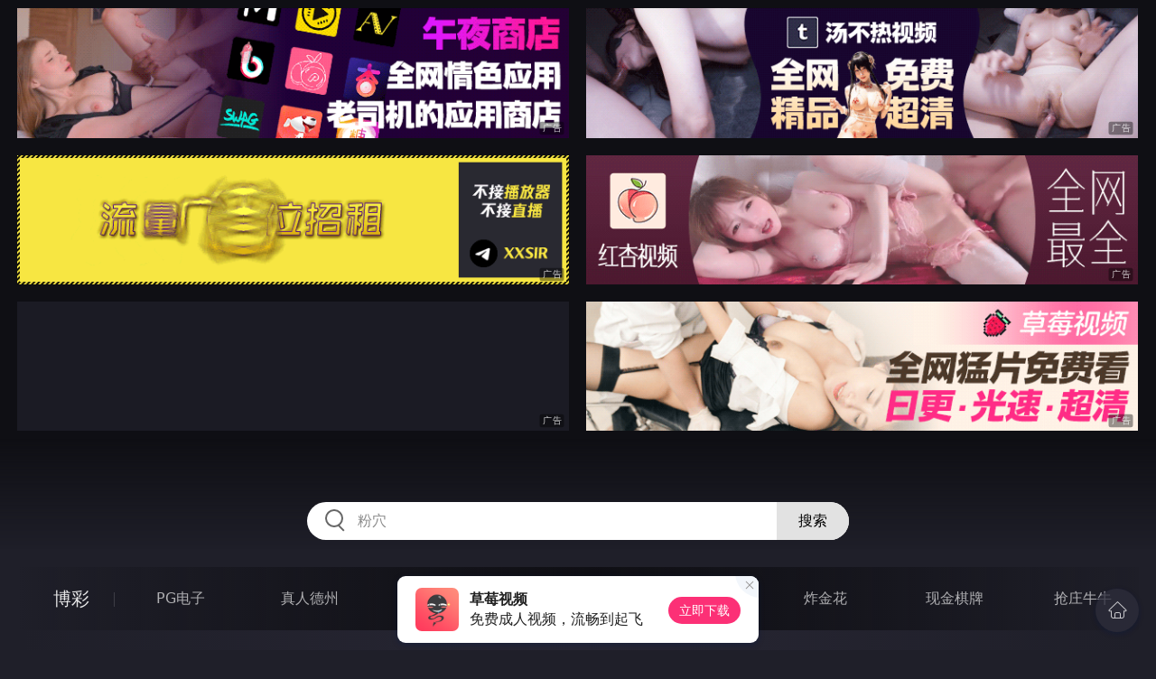

--- FILE ---
content_type: text/html
request_url: http://667wai.com/siwazhifu/list_1.html
body_size: 11124
content:
<!DOCTYPE html>
<html lang="zh-CN">
<head>
    <meta charset="utf-8">
    <meta http-equiv="Content-type" name="viewport" content="initial-scale=1.0, maximum-scale=1.0, user-scalable=no, width=device-width" />
	<meta name="keywords" content="丝袜制服,日本AV,欧美AV,国产AV,艳照门视频" />
	<meta name="description" content="怡红院快播成人电影网每日更新各类成人电影 - 丝袜制服" />
	<title>丝袜制服 - 怡红院快播成人电影网</title>
	<link rel="stylesheet" href="/static/css/style.css" />
</head>
<body ontouchstart>
<div id="header"></div>
<div id="menu">
	<div class="wrap">
		<div class="menu clearfix">
			<dl>
			<dt><a href="/shipin/index.html">视频</a></dt>
			<dd><a href="/yazhouav/index.html">亚洲ＡＶ</a></dd>
			<dd><a href="/zipaitoupai/index.html">自拍偷拍</a></dd>
			<dd><a href="/oumeiav/index.html">欧美ＡＶ</a></dd>
			<dd><a href="/3ddonghua/index.html">３Ｄ动画</a></dd>
			<dd><a href="/shunvrenqi/index.html">熟女人妻</a></dd>
			<dd><a href="/siwazhifu/index.html">丝袜制服</a></dd>
			<dd><a href="/zhubozhibo/index.html">主播直播</a></dd>
			<dd><a href="/smlinglei/index.html">ＳＭ另类</a></dd>
			</dl>
			<dl>
			<dt><a href="/dianying/index.html">电影</a></dt>
			<dd><a href="/yazhouxingai/index.html">亚洲性爱</a></dd>
			<dd><a href="/toupaizipai/index.html">偷拍自拍</a></dd>
			<dd><a href="/chengrenkatong/index.html">成人卡通</a></dd>
			<dd><a href="/oumeixingai/index.html">欧美性爱</a></dd>
			<dd><a href="/zhifusiwa/index.html">制服丝袜</a></dd>
			<dd><a href="/sanjijingdian/index.html">经典三级</a></dd>
			<dd><a href="/luanlunshunv/index.html">乱伦熟女</a></dd>
			<dd><a href="/lingleibiantai/index.html">另类变态</a></dd>
			</dl>
			<dl>
			<dt><a href="/tupian/index.html">图片</a></dt>
			<dd><a href="/toukuizipai/index.html">偷窥自拍</a></dd>
			<dd><a href="/yazhousetu/index.html">亚洲色图</a></dd>
			<dd><a href="/oumeisetu/index.html">欧美色图</a></dd>
			<dd><a href="/dongmantupian/index.html">动漫图片</a></dd>
			<dd><a href="/meituisiwa/index.html">美腿丝袜</a></dd>
			<dd><a href="/qingchunweimei/index.html">清纯唯美</a></dd>
			<dd><a href="/shunvtuqu/index.html">熟女图区</a></dd>
			<dd><a href="/lingleitupian/index.html">另类图片</a></dd>
			</dl>
			<dl>
			<dt><a href="/xiaoshuo/index.html">小说</a></dt>
			<dd><a href="/doushijiqing/index.html">都市激情</a></dd>
			<dd><a href="/jiatingluanlun/index.html">家庭乱伦</a></dd>
			<dd><a href="/renqinvyou/index.html">人妻女友</a></dd>
			<dd><a href="/wuxiagudian/index.html">武侠古典</a></dd>
			<dd><a href="/miqingxiaoyuan/index.html">迷情校园</a></dd>
			<dd><a href="/lingleixiaoshuo/index.html">另类小说</a></dd>
			<dd><a href="/huangsexiaohua/index.html">黄色笑话</a></dd>
			<dd><a href="/xingaijiqiao/index.html">性爱技巧</a></dd>
			</dl>
		</div>
	</div>
</div>
<div class="wrap">
	<div class="mod channel-list">
		<div class="title"><h3><a href=/siwazhifu target="_blank">丝袜制服</a></h3><span class="total">共有<em>100</em>个视频</span></div>
		<ul class="row col5 clearfix">

			<li><a href="/htm/2022/10/30/siwazhifu/558732.html" title="剃了逼毛的护士" target="_blank"><div class="inner"><img class="nature" src="/static/images/loading.svg" data-original="/pic/1030/g403281958439232039.jpg" alt="剃了逼毛的护士" /><i>2022年10月30日</i></div><h3>剃了逼毛的护士</h3></a></li>

			<li><a href="/htm/2022/10/17/siwazhifu/557616.html" title="穿着性感西装的色情女老板" target="_blank"><div class="inner"><img class="nature" src="/static/images/loading.svg" data-original="/pic/1017/g50929854392839208.jpg" alt="穿着性感西装的色情女老板" /><i>2022年10月17日</i></div><h3>穿着性感西装的色情女老板</h3></a></li>

			<li><a href="/htm/2022/10/6/siwazhifu/556954.html" title="淫荡教师的肛交教学" target="_blank"><div class="inner"><img class="nature" src="/static/images/loading.svg" data-original="/pic/1006/g5032910549302308.jpg" alt="淫荡教师的肛交教学" /><i>2022年10月06日</i></div><h3>淫荡教师的肛交教学</h3></a></li>

			<li><a href="/htm/2022/9/13/siwazhifu/555169.html" title="专门性骚扰护士 用性交疗法来惩罚你" target="_blank"><div class="inner"><img class="nature" src="/static/images/loading.svg" data-original="/pic/0913/g2858439654939437.jpg" alt="专门性骚扰护士 用性交疗法来惩罚你" /><i>2022年09月13日</i></div><h3>专门性骚扰护士 用性交疗法来惩罚你</h3></a></li>

			<li><a href="/htm/2022/7/14/siwazhifu/549203.html" title="危险的故事 人妻老师和同事的一夜情" target="_blank"><div class="inner"><img class="nature" src="/static/images/loading.svg" data-original="/pic/0714/g5032104832043890205.jpg" alt="危险的故事 人妻老师和同事的一夜情" /><i>2022年07月14日</i></div><h3>危险的故事 人妻老师和同事的一夜情</h3></a></li>

			<li><a href="/htm/2022/7/13/siwazhifu/548962.html" title="全心的处理以性索赔的资深OL" target="_blank"><div class="inner"><img class="nature" src="/static/images/loading.svg" data-original="/pic/0713/g93210854397293928336.jpg" alt="全心的处理以性索赔的资深OL" /><i>2022年07月13日</i></div><h3>全心的处理以性索赔的资深OL</h3></a></li>

			<li><a href="/htm/2022/7/9/siwazhifu/548662.html" title="我不能在放学时停止做爱" target="_blank"><div class="inner"><img class="nature" src="/static/images/loading.svg" data-original="/pic/0709/g9932019540382935.jpg" alt="我不能在放学时停止做爱" /><i>2022年07月09日</i></div><h3>我不能在放学时停止做爱</h3></a></li>

			<li><a href="/htm/2022/7/7/siwazhifu/548379.html" title="在办公室和白皙美乳OL做爱" target="_blank"><div class="inner"><img class="nature" src="/static/images/loading.svg" data-original="/pic/0707/g932018543982392934.jpg" alt="在办公室和白皙美乳OL做爱" /><i>2022年07月07日</i></div><h3>在办公室和白皙美乳OL做爱</h3></a></li>

			<li><a href="/htm/2022/6/25/siwazhifu/547312.html" title="制服角色特别版" target="_blank"><div class="inner"><img class="nature" src="/static/images/loading.svg" data-original="/pic/0625/g9930218543972939289.jpg" alt="制服角色特别版" /><i>2022年06月25日</i></div><h3>制服角色特别版</h3></a></li>

			<li><a href="/htm/2022/6/12/siwazhifu/546414.html" title="资深上班OL喜欢抚摸鸡巴" target="_blank"><div class="inner"><img class="nature" src="/static/images/loading.svg" data-original="/pic/0612/g299348329492392930.jpg" alt="资深上班OL喜欢抚摸鸡巴" /><i>2022年06月12日</i></div><h3>资深上班OL喜欢抚摸鸡巴</h3></a></li>

			<li><a href="/htm/2022/5/3/siwazhifu/543166.html" title="戴绿帽的美人女教师" target="_blank"><div class="inner"><img class="nature" src="/static/images/loading.svg" data-original="/pic/0503/g2018932839492002049.jpg" alt="戴绿帽的美人女教师" /><i>2022年05月03日</i></div><h3>戴绿帽的美人女教师</h3></a></li>

			<li><a href="/htm/2022/4/19/siwazhifu/542039.html" title="喜欢和同事男人秘密会面的OL" target="_blank"><div class="inner"><img class="nature" src="/static/images/loading.svg" data-original="/pic/0419/g993201829948932930046.jpg" alt="喜欢和同事男人秘密会面的OL" /><i>2022年04月19日</i></div><h3>喜欢和同事男人秘密会面的OL</h3></a></li>

			<li><a href="/htm/2022/4/15/siwazhifu/541839.html" title="可爱女孩的同学们的成长太好了" target="_blank"><div class="inner"><img class="nature" src="/static/images/loading.svg" data-original="/pic/0415/g993021453928392949492.jpg" alt="可爱女孩的同学们的成长太好了" /><i>2022年04月15日</i></div><h3>可爱女孩的同学们的成长太好了</h3></a></li>

			<li><a href="/htm/2022/4/7/siwazhifu/541236.html" title="工作中的女人随时中出OK 疗愈护士" target="_blank"><div class="inner"><img class="nature" src="/static/images/loading.svg" data-original="/pic/0407/g993210832993273939437.jpg" alt="工作中的女人随时中出OK 疗愈护士" /><i>2022年04月07日</i></div><h3>工作中的女人随时中出OK 疗愈护士</h3></a></li>

			<li><a href="/htm/2022/3/24/siwazhifu/540318.html" title="让你随心所欲的M女仆来了" target="_blank"><div class="inner"><img class="nature" src="/static/images/loading.svg" data-original="/pic/0324/g99321094839284994828.jpg" alt="让你随心所欲的M女仆来了" /><i>2022年03月24日</i></div><h3>让你随心所欲的M女仆来了</h3></a></li>

			<li><a href="/htm/2022/3/13/siwazhifu/539811.html" title="6点后 我要你责备我" target="_blank"><div class="inner"><img class="nature" src="/static/images/loading.svg" data-original="/pic/0313/g3921085439832738293.jpg" alt="6点后 我要你责备我" /><i>2022年03月13日</i></div><h3>6点后 我要你责备我</h3></a></li>

			<li><a href="/htm/2022/3/11/siwazhifu/539498.html" title="新入社員の工作" target="_blank"><div class="inner"><img class="nature" src="/static/images/loading.svg" data-original="/pic/0311/g1646745258321894373.jpg" alt="新入社員の工作" /><i>2022年03月11日</i></div><h3>新入社員の工作</h3></a></li>

			<li><a href="/htm/2022/2/26/siwazhifu/538827.html" title="直播体验 在直播期间发生的事情" target="_blank"><div class="inner"><img class="nature" src="/static/images/loading.svg" data-original="/pic/0226/g53291005439832998547.jpg" alt="直播体验 在直播期间发生的事情" /><i>2022年02月26日</i></div><h3>直播体验 在直播期间发生的事情</h3></a></li>

			<li><a href="/htm/2022/2/24/siwazhifu/538692.html" title="一本道022018_648美人OL即ハメ" target="_blank"><div class="inner"><img class="nature" src="/static/images/loading.svg" data-original="/pic/0224/g15725003273295478328.jpg" alt="一本道022018_648美人OL即ハメ" /><i>2022年02月24日</i></div><h3>一本道022018_648美人OL即ハメ</h3></a></li>

			<li><a href="/htm/2022/1/27/siwazhifu/537044.html" title="放课后的淘气事件" target="_blank"><div class="inner"><img class="nature" src="/static/images/loading.svg" data-original="/pic/0127/g002321893782187548130.jpg" alt="放课后的淘气事件" /><i>2022年01月27日</i></div><h3>放课后的淘气事件</h3></a></li>

		</ul>
	</div>
</div>
<div class="wrap">
	<div class="pagination"> <a href='/siwazhifu/index.html'>首页</a> <a href='/siwazhifu/list_2.html'>上一页</a> <span class="pc"><a href="/siwazhifu/index.html">1</a> <a href="/siwazhifu/list_2.html">2</a> <strong>3</strong></span><a href="#">下一页</a> <a href="#">尾页</a></div>
</div>
<script src="/static/js/common.js"></script>
<script src="/static/js/base.js"></script>
<div style="display:none;"><script type="text/javascript" src="/js/tongji.js"></script></div>
</body>
</html>